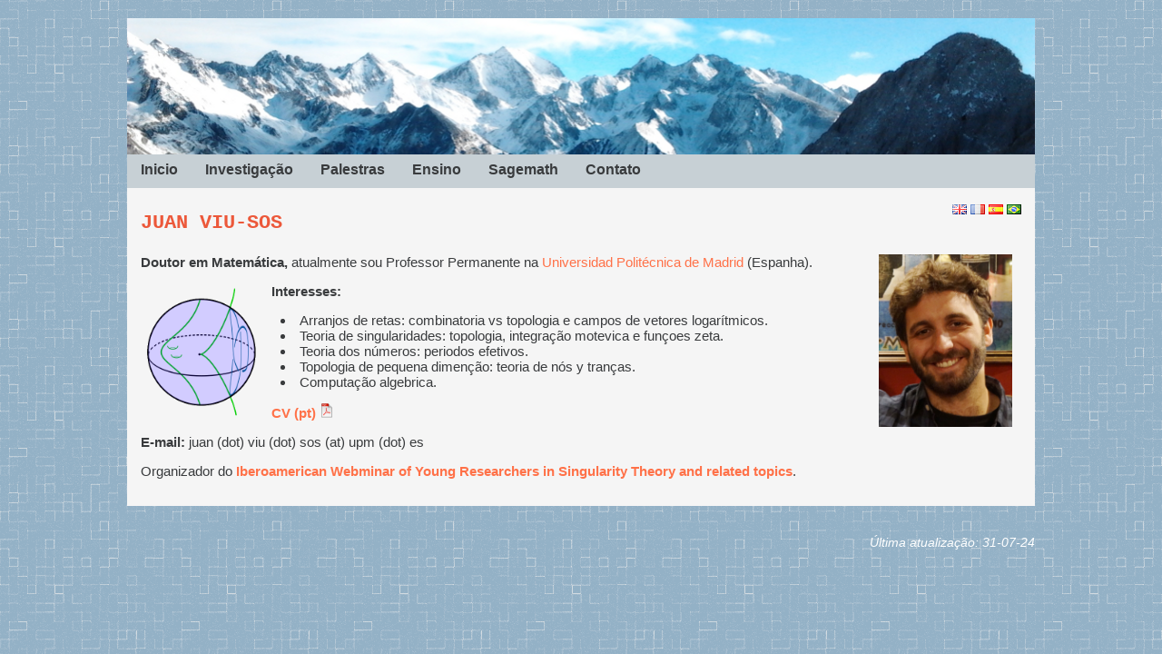

--- FILE ---
content_type: text/html; charset=utf-8
request_url: https://jviusos.github.io/indexPt.html
body_size: 1458
content:
<!DOCTYPE html PUBLIC "-//W3C//DTD XHTML 1.0 Strict//EN" "https://www.w3.org/TR/xhtml1/DTD/xhtml1-strict.dtd">
<html xmlns="https://www.w3.org/1999/xhtml" lang="pt" xml:lang="pt">
<head>
  <meta http-equiv="Content-Type" content="text/html; charset=utf-8" />
    <title>Juan Viu-Sos | Universidad Politécnica de Madrid</title>
  <link rel="stylesheet" href="miestilo.css" type="text/css" >
  <script type="text/javascript">
  function setH() {
     var maxH = Math.max(document.getElementById('colum1').offsetHeight,document.getElementById('colum2').offsetHeight);
     document.getElementById('colum1').style.height=maxH+'px';
     document.getElementById('colum2').style.height=maxH+'px';
     }
  </script>
  <script type="text/x-mathjax-config">
    MathJax.Hub.Config({
      tex2jax: {
        inlineMath: [ ['$','$'], ["\\(","\\)"] ],
        processEscapes: true
      }
    });
  </script>
  <script type="text/javascript"
    src="https://cdn.mathjax.org/mathjax/latest/MathJax.js?config=TeX-AMS-MML_HTMLorMML">
  </script>
</head>

<! ----------------------------- MENU ----------------------------- >
<body  onload="setH()">
<div id="contenedor">
  <div id="cabecera"></div>
	<div id="menu">
	<ul>
    <li><a href="indexPt.html"		> Inicio </a></li>
        <li><a href="research.html"     > Investigação </a></li>
        <li><a href="talks.html"	    > Palestras </a></li>
        <li><a href="teaching.html"	    > Ensino </a></li>
        <li><a href="sage.html"  		> Sagemath </a></li>
		<li><a href="contact.html"  	> Contato </a></li>
    	<li><p>&nbsp;</p></li>
	</ul>
	<!- Alt: poner las banderucas aqui, "center" ->
	</div>


<! ----------------------------- BODY ----------------------------- >
<div id="colum2">
	<div class="contenido">
  	<div id="pie" align="right">
    			<a href="index.html"> <img src="pictures/gb.png" title="English" alt="English"> </a>
  			<a href="indexFr.html"> <img src="pictures/fr.png" title="Français" alt="Français"> </a>
              <a href="indexEs.html"> <img src="pictures/es.png" title="Español" alt="Español"> </a>
              <a href="indexPt.html"> <img src="pictures/br.png" title="Português" alt="Português"> </a>
    </div>
    <h2>Juan Viu-Sos</h2>
    <a href="pictures/foto_pizarra.jpg"> <img src="pictures/foto.jpg" align="right" height=190px style="border-right:10px solid #F5F5F5; border-left:20px solid #F5F5F5; border-bottom:10px solid #F5F5F5;"></a>

  	<p><b>Doutor em Matemática,</b> atualmente sou Professor Permanente na <a href="https://www.upm.es/" target="_blank">
Universidad Politécnica de Madrid</a> (Espanha).<br><!--, <a href="https://www1.caminos.upm.es/matematicas/" target="_blank">Departamento de Matemática e Informática Aplicadas a la Ingeniería Civil</a>.<br>-->
    </p>


    <a href="pictures/hairy_ball_thm.png"> <img src="pictures/Milnor_fiber_8.png" align="left" height=150px style="border-right:10px solid #F5F5F5"></a>
  	<p><b>Interesses:</b>
      <ul class="articles">
          <li> Arranjos de retas: combinatoria vs topologia e campos de vetores logarítmicos. </li>

          <li> Teoria de singularidades: topologia, integração motevica e funçoes zeta. </li>

          <li> Teoria dos números: periodos efetivos. </li>

          <li> Topologia de pequena dimenção: teoria de nós y tranças. </li>

          <li> Computação algebrica. </li>
      </ul>
    </p>

    <p> <a href="resources/cv_jviusos_pt.pdf" target="_blank"> <b>CV (pt)</b> <img src="pictures/pdf-icon.png" height=16px title="CV (pt)" alt="CV (pt)"></a>
    </p>

    <p><b>E-mail:</b> juan (dot) viu (dot) sos (at) upm (dot) es</p>

    <p>Organizador do <b><a href="https://iberosing.github.io/" target="_blank"> Iberoamerican Webminar of Young Researchers in Singularity Theory and related topics</a></b>.</p>
  </div>
</div>
<p style="text-align:right; font-size:14px; color:white; font-family:Helvetica, sans-serif">&nbsp;<br>&nbsp;<br> <i>Última atualização: 31-07-24</i></p>

</div>
</body>

</html>


--- FILE ---
content_type: text/css; charset=utf-8
request_url: https://jviusos.github.io/miestilo.css
body_size: 985
content:
*{ margin:0; padding:0; border:0;}

/* Gracias Marta por dejarme "tomar prestado" el codigo de tu web tan impune e infamemente :D */
 
/* Colores
    fondo: #93B1C6
	fondo columna: #C7D0D5
    fondo texto: #F5F5F5
	lineas: #93B1C6
	texto: #393B3D
	enlaces: #FF7148

#C7D0D5
#93B1C6
#F5F5F5
#FF7148
#EC583A
*/

body,th, td {
	font-size: 13px;
    background-color: #93B1C6;
    background-image: url("pictures/textures/light-wool.png");
    background-repeat: repeat;
    background-attachment: scroll;
    background-position: 0% 0%;
    background-clip: border-box;
    background-origin: padding-box;
    background-size: auto auto;
}

body{
	font-family: Tahoma, Geneva, sans-serif;/*Courier New, sans-serif;*/ /* Courier New*/
	text-align:center;
	margin-right: auto;
	margin-bottom: auto;
	margin-left: auto;
	margin-top: 20px;
	}

p{
	margin-bottom:1em;
	text-indent:0em;
	}

p.sub {
	margin: 0px 0px 0px 35px;
	}

a{
	text-decoration:none;
	color:#FF7148;	
	}


ol {
	counter-reset: o-counter 10; /*Num total de articulos*/
	list-style-type: none;
    text-indent: 0px;
    margin-left: 40px;
    margin-right: 0px;
    padding-left: 20px;
    padding-right: 20px;
}

ol li:before {
	content: '[' counter(o-counter) ']';
    counter-increment: o-counter -1;
	position:absolute;
	font-weight:bold;
    text-indent: -30px;
}


ul.articles {
    list-style-position: inside;
	text-indent: 10px;
    margin-left: 10px;
    margin-right: 0px;
    padding-left: 20px;
    padding-right: 20px;
}

p.abs {
	text-indent: 0px;
    margin-left: 20px;
    margin-right: 50px;
    text-align: justify;
}



#contenedor{
	text-align:justify;
	width:1000px;
	margin:auto; 
	}

#cabecera{
	float:left;
	width:1000px;
	display:inline;
	text-align:justify;
	font-family: Arial, Helvetica, sans-serif;
	font-weight: normal;
	height: 150px;	/*175px - 200px*/
	background-image: url("pictures/foratata.png");
	background-size: 1000px;
	position: relative;
	background-repeat: no-repeat;
	}

#cabecera img{
	top: 33px;
	left: 17px;
	position: absolute;
	margin-top: 0.5em;
	margin-right: 0.5em;
	margin-bottom: 0.5em;
	margin-left: 0.5em;
	}

#menu{
	float:left;
	width:1000px;
    background-color: #C7D0D5;
}

#menu ul{
    margin: 0px;
    padding: 0px;
    height: 37px;
    list-style: outside none none;
}

#menu li{
    float: left;
    height: 29px;
    padding: 8px 15px 0px;
    font-size: 17px;
    text-align: center;
}

#menu li a:hover {
	color: white;
}

#menu li a {
	display:block; /*algo de color*/
	color: #393B3D; /*mas*/
	width:100%; /*defino el ancho del rectangulo del vinculo*/
	height:30px;
	font-weight:bold; /*decoración*/
	font-size: 16px;
}

#colum2{
	float:left;
	width:1000px;
	background-color: #F5F5F5;
	}

#colum2 .contenido{
	display:block;
	padding:1em;
	text-indent:15px;
	font-family:  Helvetica, sans-serif; /*Tahoma, Geneva, sans-serif; */ /* sans-serif, Courier New*/
	font-size: 15px;
	color: #393B3D;
	overflow:auto;
    min-height: 250px;
	}

#colum2 h2{
	text-transform:uppercase;
	text-indent:0px;
	font-size: 22px;
	font-family: Courier New, sans-serif; /* Courier New*/
	color: #EC583A;
	font-weight: bold;
    padding: 0.5em 0 1em 0;
	}

#colum2 h3{
	font-size: 18px;
	color: #393B3D;
	font-weight: bold;
    text-align: center;
    padding: 0 0 1em 0;
    }

#colum2 h4{
	font-size: 18px;
	color: #F5F5F5;
	font-weight: bold;
    }


#colum2 a{
	color:#FF7148;
	}

#colum2 p{
	text-align:justify;
	}

#pie{  
	float:right;
	display:inline;
	font-size: 16px;
	text-align: right;
	font-weight: normal;
}

#pie a{
	margin-bottom:0;
	background-color: #F5F5F5;
	color: #393B3D;
}
 
#pie p{ text-align:right;
	margin-bottom:0;
	background-color: #F5F5F5;
}

#colum2 .formulario{
	margin-left: 15px;
	margin-right:15px;
	}

#colum2 .contenedor_formulario{
	text-align:left;
	}

form{
	margin-top:1em;
	width:645px;
	margin-left:100px;
}

#colum2 .contenido .slides{
	font-size:14px;
	color:red;
	text-transform:uppercase;
	font-weight:bold;
	margin-left:10px;
}


#colum2 .hidden>div.hid {
  display:none;}

#colum2 .hidden>div.vis {
  display:block;
  overflow:auto;
  background-color: #F5F5F5;
  color: grey;
  margin: 5px 40px 20px 0px;
  text-align:left;
  font-weight:bold;
}

#colum2 .visible>div.hid {
  display:block;
  background-color: white;
  margin: -20px 40px 20px 20px;
  padding: 10px 15px 0px 15px;
  text-align: justify;
  font-style: italic;
  color: black;
  border: 2px solid #FF7148;
  border-radius:25px 25px 25px 25px;
}

#colum2 .visible>div.vis {
  display:block;
  overflow:auto;
  background-color: #F5F5F5;
  color: grey;
  margin: 5px 40px 20px 0px;
  text-align:left;
  font-weight:bold;
}


